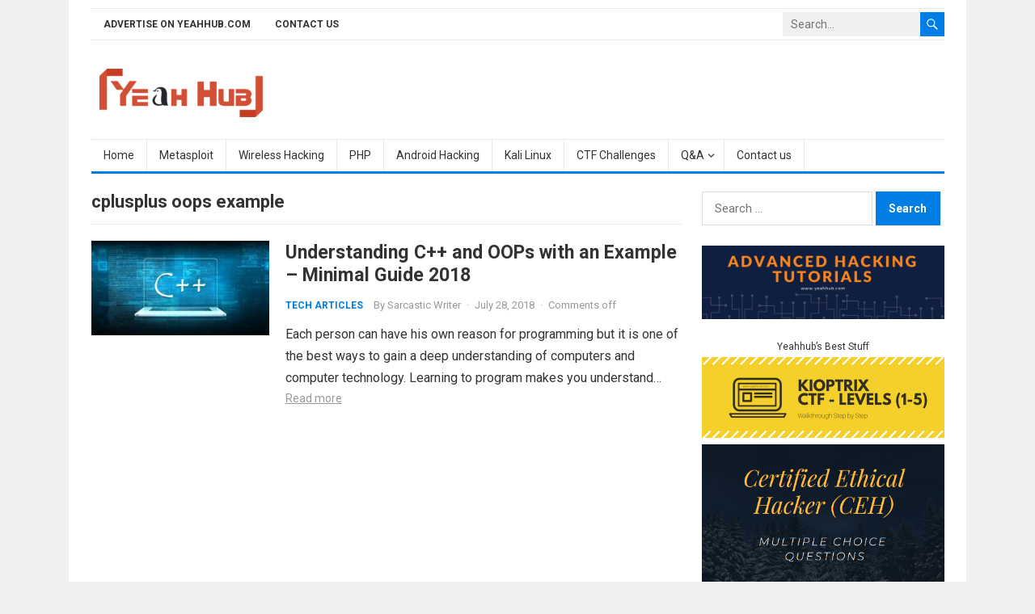

--- FILE ---
content_type: text/html; charset=UTF-8
request_url: https://www.yeahhub.com/tag/cplusplus-oops-example/
body_size: 21993
content:
<!DOCTYPE html>
<html lang="en-US">
<head>
<meta charset="UTF-8">
<meta name="viewport" content="width=device-width, initial-scale=1">
<meta http-equiv="X-UA-Compatible" content="IE=edge">
<meta name="HandheldFriendly" content="true">
<link rel="profile" href="https://gmpg.org/xfn/11">
<meta name='robots' content='index, follow, max-image-preview:large, max-snippet:-1, max-video-preview:-1' />

	<!-- This site is optimized with the Yoast SEO plugin v26.7 - https://yoast.com/wordpress/plugins/seo/ -->
	<title>cplusplus oops example Archives - Yeah Hub</title>
	<link rel="canonical" href="https://www.yeahhub.com/tag/cplusplus-oops-example/" />
	<meta property="og:locale" content="en_US" />
	<meta property="og:type" content="article" />
	<meta property="og:title" content="cplusplus oops example Archives - Yeah Hub" />
	<meta property="og:url" content="https://www.yeahhub.com/tag/cplusplus-oops-example/" />
	<meta property="og:site_name" content="Yeah Hub" />
	<meta property="og:image" content="https://www.yeahhub.com/wp-content/uploads/2016/01/logo.png" />
	<meta property="og:image:width" content="846" />
	<meta property="og:image:height" content="250" />
	<meta property="og:image:type" content="image/png" />
	<meta name="twitter:card" content="summary_large_image" />
	<meta name="twitter:site" content="@yeahhub" />
	<script type="application/ld+json" class="yoast-schema-graph">{"@context":"https://schema.org","@graph":[{"@type":"CollectionPage","@id":"https://www.yeahhub.com/tag/cplusplus-oops-example/","url":"https://www.yeahhub.com/tag/cplusplus-oops-example/","name":"cplusplus oops example Archives - Yeah Hub","isPartOf":{"@id":"https://www.yeahhub.com/#website"},"primaryImageOfPage":{"@id":"https://www.yeahhub.com/tag/cplusplus-oops-example/#primaryimage"},"image":{"@id":"https://www.yeahhub.com/tag/cplusplus-oops-example/#primaryimage"},"thumbnailUrl":"https://www.yeahhub.com/wp-content/uploads/2018/07/c-and-oops.jpg","breadcrumb":{"@id":"https://www.yeahhub.com/tag/cplusplus-oops-example/#breadcrumb"},"inLanguage":"en-US"},{"@type":"ImageObject","inLanguage":"en-US","@id":"https://www.yeahhub.com/tag/cplusplus-oops-example/#primaryimage","url":"https://www.yeahhub.com/wp-content/uploads/2018/07/c-and-oops.jpg","contentUrl":"https://www.yeahhub.com/wp-content/uploads/2018/07/c-and-oops.jpg","width":740,"height":391},{"@type":"BreadcrumbList","@id":"https://www.yeahhub.com/tag/cplusplus-oops-example/#breadcrumb","itemListElement":[{"@type":"ListItem","position":1,"name":"Home","item":"https://www.yeahhub.com/"},{"@type":"ListItem","position":2,"name":"cplusplus oops example"}]},{"@type":"WebSite","@id":"https://www.yeahhub.com/#website","url":"https://www.yeahhub.com/","name":"Yeah Hub","description":"Kali Linux Tutorials | Tech News | SEO Tips and Tricks","publisher":{"@id":"https://www.yeahhub.com/#organization"},"potentialAction":[{"@type":"SearchAction","target":{"@type":"EntryPoint","urlTemplate":"https://www.yeahhub.com/?s={search_term_string}"},"query-input":{"@type":"PropertyValueSpecification","valueRequired":true,"valueName":"search_term_string"}}],"inLanguage":"en-US"},{"@type":"Organization","@id":"https://www.yeahhub.com/#organization","name":"Yeah Hub","url":"https://www.yeahhub.com/","logo":{"@type":"ImageObject","inLanguage":"en-US","@id":"https://www.yeahhub.com/#/schema/logo/image/","url":"https://www.yeahhub.com/wp-content/uploads/2016/01/cropped-logo-1.png","contentUrl":"https://www.yeahhub.com/wp-content/uploads/2016/01/cropped-logo-1.png","width":304,"height":90,"caption":"Yeah Hub"},"image":{"@id":"https://www.yeahhub.com/#/schema/logo/image/"},"sameAs":["https://www.facebook.com/yeahhub","https://x.com/yeahhub"]}]}</script>
	<!-- / Yoast SEO plugin. -->


<link rel='dns-prefetch' href='//static.addtoany.com' />
<link rel='dns-prefetch' href='//www.googletagmanager.com' />
<link rel='dns-prefetch' href='//fonts.googleapis.com' />
<link rel="alternate" type="application/rss+xml" title="Yeah Hub &raquo; Feed" href="https://www.yeahhub.com/feed/" />
<link rel="alternate" type="application/rss+xml" title="Yeah Hub &raquo; Comments Feed" href="https://www.yeahhub.com/comments/feed/" />
<link rel="alternate" type="application/rss+xml" title="Yeah Hub &raquo; cplusplus oops example Tag Feed" href="https://www.yeahhub.com/tag/cplusplus-oops-example/feed/" />
<style id='wp-img-auto-sizes-contain-inline-css' type='text/css'>
img:is([sizes=auto i],[sizes^="auto," i]){contain-intrinsic-size:3000px 1500px}
/*# sourceURL=wp-img-auto-sizes-contain-inline-css */
</style>
<link rel='stylesheet' id='pt-cv-public-style-css' href='https://www.yeahhub.com/wp-content/plugins/content-views-query-and-display-post-page/public/assets/css/cv.css?ver=4.2.1' type='text/css' media='all' />
<style id='wp-emoji-styles-inline-css' type='text/css'>

	img.wp-smiley, img.emoji {
		display: inline !important;
		border: none !important;
		box-shadow: none !important;
		height: 1em !important;
		width: 1em !important;
		margin: 0 0.07em !important;
		vertical-align: -0.1em !important;
		background: none !important;
		padding: 0 !important;
	}
/*# sourceURL=wp-emoji-styles-inline-css */
</style>
<style id='wp-block-library-inline-css' type='text/css'>
:root{--wp-block-synced-color:#7a00df;--wp-block-synced-color--rgb:122,0,223;--wp-bound-block-color:var(--wp-block-synced-color);--wp-editor-canvas-background:#ddd;--wp-admin-theme-color:#007cba;--wp-admin-theme-color--rgb:0,124,186;--wp-admin-theme-color-darker-10:#006ba1;--wp-admin-theme-color-darker-10--rgb:0,107,160.5;--wp-admin-theme-color-darker-20:#005a87;--wp-admin-theme-color-darker-20--rgb:0,90,135;--wp-admin-border-width-focus:2px}@media (min-resolution:192dpi){:root{--wp-admin-border-width-focus:1.5px}}.wp-element-button{cursor:pointer}:root .has-very-light-gray-background-color{background-color:#eee}:root .has-very-dark-gray-background-color{background-color:#313131}:root .has-very-light-gray-color{color:#eee}:root .has-very-dark-gray-color{color:#313131}:root .has-vivid-green-cyan-to-vivid-cyan-blue-gradient-background{background:linear-gradient(135deg,#00d084,#0693e3)}:root .has-purple-crush-gradient-background{background:linear-gradient(135deg,#34e2e4,#4721fb 50%,#ab1dfe)}:root .has-hazy-dawn-gradient-background{background:linear-gradient(135deg,#faaca8,#dad0ec)}:root .has-subdued-olive-gradient-background{background:linear-gradient(135deg,#fafae1,#67a671)}:root .has-atomic-cream-gradient-background{background:linear-gradient(135deg,#fdd79a,#004a59)}:root .has-nightshade-gradient-background{background:linear-gradient(135deg,#330968,#31cdcf)}:root .has-midnight-gradient-background{background:linear-gradient(135deg,#020381,#2874fc)}:root{--wp--preset--font-size--normal:16px;--wp--preset--font-size--huge:42px}.has-regular-font-size{font-size:1em}.has-larger-font-size{font-size:2.625em}.has-normal-font-size{font-size:var(--wp--preset--font-size--normal)}.has-huge-font-size{font-size:var(--wp--preset--font-size--huge)}.has-text-align-center{text-align:center}.has-text-align-left{text-align:left}.has-text-align-right{text-align:right}.has-fit-text{white-space:nowrap!important}#end-resizable-editor-section{display:none}.aligncenter{clear:both}.items-justified-left{justify-content:flex-start}.items-justified-center{justify-content:center}.items-justified-right{justify-content:flex-end}.items-justified-space-between{justify-content:space-between}.screen-reader-text{border:0;clip-path:inset(50%);height:1px;margin:-1px;overflow:hidden;padding:0;position:absolute;width:1px;word-wrap:normal!important}.screen-reader-text:focus{background-color:#ddd;clip-path:none;color:#444;display:block;font-size:1em;height:auto;left:5px;line-height:normal;padding:15px 23px 14px;text-decoration:none;top:5px;width:auto;z-index:100000}html :where(.has-border-color){border-style:solid}html :where([style*=border-top-color]){border-top-style:solid}html :where([style*=border-right-color]){border-right-style:solid}html :where([style*=border-bottom-color]){border-bottom-style:solid}html :where([style*=border-left-color]){border-left-style:solid}html :where([style*=border-width]){border-style:solid}html :where([style*=border-top-width]){border-top-style:solid}html :where([style*=border-right-width]){border-right-style:solid}html :where([style*=border-bottom-width]){border-bottom-style:solid}html :where([style*=border-left-width]){border-left-style:solid}html :where(img[class*=wp-image-]){height:auto;max-width:100%}:where(figure){margin:0 0 1em}html :where(.is-position-sticky){--wp-admin--admin-bar--position-offset:var(--wp-admin--admin-bar--height,0px)}@media screen and (max-width:600px){html :where(.is-position-sticky){--wp-admin--admin-bar--position-offset:0px}}

/*# sourceURL=wp-block-library-inline-css */
</style><style id='global-styles-inline-css' type='text/css'>
:root{--wp--preset--aspect-ratio--square: 1;--wp--preset--aspect-ratio--4-3: 4/3;--wp--preset--aspect-ratio--3-4: 3/4;--wp--preset--aspect-ratio--3-2: 3/2;--wp--preset--aspect-ratio--2-3: 2/3;--wp--preset--aspect-ratio--16-9: 16/9;--wp--preset--aspect-ratio--9-16: 9/16;--wp--preset--color--black: #000000;--wp--preset--color--cyan-bluish-gray: #abb8c3;--wp--preset--color--white: #ffffff;--wp--preset--color--pale-pink: #f78da7;--wp--preset--color--vivid-red: #cf2e2e;--wp--preset--color--luminous-vivid-orange: #ff6900;--wp--preset--color--luminous-vivid-amber: #fcb900;--wp--preset--color--light-green-cyan: #7bdcb5;--wp--preset--color--vivid-green-cyan: #00d084;--wp--preset--color--pale-cyan-blue: #8ed1fc;--wp--preset--color--vivid-cyan-blue: #0693e3;--wp--preset--color--vivid-purple: #9b51e0;--wp--preset--gradient--vivid-cyan-blue-to-vivid-purple: linear-gradient(135deg,rgb(6,147,227) 0%,rgb(155,81,224) 100%);--wp--preset--gradient--light-green-cyan-to-vivid-green-cyan: linear-gradient(135deg,rgb(122,220,180) 0%,rgb(0,208,130) 100%);--wp--preset--gradient--luminous-vivid-amber-to-luminous-vivid-orange: linear-gradient(135deg,rgb(252,185,0) 0%,rgb(255,105,0) 100%);--wp--preset--gradient--luminous-vivid-orange-to-vivid-red: linear-gradient(135deg,rgb(255,105,0) 0%,rgb(207,46,46) 100%);--wp--preset--gradient--very-light-gray-to-cyan-bluish-gray: linear-gradient(135deg,rgb(238,238,238) 0%,rgb(169,184,195) 100%);--wp--preset--gradient--cool-to-warm-spectrum: linear-gradient(135deg,rgb(74,234,220) 0%,rgb(151,120,209) 20%,rgb(207,42,186) 40%,rgb(238,44,130) 60%,rgb(251,105,98) 80%,rgb(254,248,76) 100%);--wp--preset--gradient--blush-light-purple: linear-gradient(135deg,rgb(255,206,236) 0%,rgb(152,150,240) 100%);--wp--preset--gradient--blush-bordeaux: linear-gradient(135deg,rgb(254,205,165) 0%,rgb(254,45,45) 50%,rgb(107,0,62) 100%);--wp--preset--gradient--luminous-dusk: linear-gradient(135deg,rgb(255,203,112) 0%,rgb(199,81,192) 50%,rgb(65,88,208) 100%);--wp--preset--gradient--pale-ocean: linear-gradient(135deg,rgb(255,245,203) 0%,rgb(182,227,212) 50%,rgb(51,167,181) 100%);--wp--preset--gradient--electric-grass: linear-gradient(135deg,rgb(202,248,128) 0%,rgb(113,206,126) 100%);--wp--preset--gradient--midnight: linear-gradient(135deg,rgb(2,3,129) 0%,rgb(40,116,252) 100%);--wp--preset--font-size--small: 13px;--wp--preset--font-size--medium: 20px;--wp--preset--font-size--large: 36px;--wp--preset--font-size--x-large: 42px;--wp--preset--spacing--20: 0.44rem;--wp--preset--spacing--30: 0.67rem;--wp--preset--spacing--40: 1rem;--wp--preset--spacing--50: 1.5rem;--wp--preset--spacing--60: 2.25rem;--wp--preset--spacing--70: 3.38rem;--wp--preset--spacing--80: 5.06rem;--wp--preset--shadow--natural: 6px 6px 9px rgba(0, 0, 0, 0.2);--wp--preset--shadow--deep: 12px 12px 50px rgba(0, 0, 0, 0.4);--wp--preset--shadow--sharp: 6px 6px 0px rgba(0, 0, 0, 0.2);--wp--preset--shadow--outlined: 6px 6px 0px -3px rgb(255, 255, 255), 6px 6px rgb(0, 0, 0);--wp--preset--shadow--crisp: 6px 6px 0px rgb(0, 0, 0);}:where(.is-layout-flex){gap: 0.5em;}:where(.is-layout-grid){gap: 0.5em;}body .is-layout-flex{display: flex;}.is-layout-flex{flex-wrap: wrap;align-items: center;}.is-layout-flex > :is(*, div){margin: 0;}body .is-layout-grid{display: grid;}.is-layout-grid > :is(*, div){margin: 0;}:where(.wp-block-columns.is-layout-flex){gap: 2em;}:where(.wp-block-columns.is-layout-grid){gap: 2em;}:where(.wp-block-post-template.is-layout-flex){gap: 1.25em;}:where(.wp-block-post-template.is-layout-grid){gap: 1.25em;}.has-black-color{color: var(--wp--preset--color--black) !important;}.has-cyan-bluish-gray-color{color: var(--wp--preset--color--cyan-bluish-gray) !important;}.has-white-color{color: var(--wp--preset--color--white) !important;}.has-pale-pink-color{color: var(--wp--preset--color--pale-pink) !important;}.has-vivid-red-color{color: var(--wp--preset--color--vivid-red) !important;}.has-luminous-vivid-orange-color{color: var(--wp--preset--color--luminous-vivid-orange) !important;}.has-luminous-vivid-amber-color{color: var(--wp--preset--color--luminous-vivid-amber) !important;}.has-light-green-cyan-color{color: var(--wp--preset--color--light-green-cyan) !important;}.has-vivid-green-cyan-color{color: var(--wp--preset--color--vivid-green-cyan) !important;}.has-pale-cyan-blue-color{color: var(--wp--preset--color--pale-cyan-blue) !important;}.has-vivid-cyan-blue-color{color: var(--wp--preset--color--vivid-cyan-blue) !important;}.has-vivid-purple-color{color: var(--wp--preset--color--vivid-purple) !important;}.has-black-background-color{background-color: var(--wp--preset--color--black) !important;}.has-cyan-bluish-gray-background-color{background-color: var(--wp--preset--color--cyan-bluish-gray) !important;}.has-white-background-color{background-color: var(--wp--preset--color--white) !important;}.has-pale-pink-background-color{background-color: var(--wp--preset--color--pale-pink) !important;}.has-vivid-red-background-color{background-color: var(--wp--preset--color--vivid-red) !important;}.has-luminous-vivid-orange-background-color{background-color: var(--wp--preset--color--luminous-vivid-orange) !important;}.has-luminous-vivid-amber-background-color{background-color: var(--wp--preset--color--luminous-vivid-amber) !important;}.has-light-green-cyan-background-color{background-color: var(--wp--preset--color--light-green-cyan) !important;}.has-vivid-green-cyan-background-color{background-color: var(--wp--preset--color--vivid-green-cyan) !important;}.has-pale-cyan-blue-background-color{background-color: var(--wp--preset--color--pale-cyan-blue) !important;}.has-vivid-cyan-blue-background-color{background-color: var(--wp--preset--color--vivid-cyan-blue) !important;}.has-vivid-purple-background-color{background-color: var(--wp--preset--color--vivid-purple) !important;}.has-black-border-color{border-color: var(--wp--preset--color--black) !important;}.has-cyan-bluish-gray-border-color{border-color: var(--wp--preset--color--cyan-bluish-gray) !important;}.has-white-border-color{border-color: var(--wp--preset--color--white) !important;}.has-pale-pink-border-color{border-color: var(--wp--preset--color--pale-pink) !important;}.has-vivid-red-border-color{border-color: var(--wp--preset--color--vivid-red) !important;}.has-luminous-vivid-orange-border-color{border-color: var(--wp--preset--color--luminous-vivid-orange) !important;}.has-luminous-vivid-amber-border-color{border-color: var(--wp--preset--color--luminous-vivid-amber) !important;}.has-light-green-cyan-border-color{border-color: var(--wp--preset--color--light-green-cyan) !important;}.has-vivid-green-cyan-border-color{border-color: var(--wp--preset--color--vivid-green-cyan) !important;}.has-pale-cyan-blue-border-color{border-color: var(--wp--preset--color--pale-cyan-blue) !important;}.has-vivid-cyan-blue-border-color{border-color: var(--wp--preset--color--vivid-cyan-blue) !important;}.has-vivid-purple-border-color{border-color: var(--wp--preset--color--vivid-purple) !important;}.has-vivid-cyan-blue-to-vivid-purple-gradient-background{background: var(--wp--preset--gradient--vivid-cyan-blue-to-vivid-purple) !important;}.has-light-green-cyan-to-vivid-green-cyan-gradient-background{background: var(--wp--preset--gradient--light-green-cyan-to-vivid-green-cyan) !important;}.has-luminous-vivid-amber-to-luminous-vivid-orange-gradient-background{background: var(--wp--preset--gradient--luminous-vivid-amber-to-luminous-vivid-orange) !important;}.has-luminous-vivid-orange-to-vivid-red-gradient-background{background: var(--wp--preset--gradient--luminous-vivid-orange-to-vivid-red) !important;}.has-very-light-gray-to-cyan-bluish-gray-gradient-background{background: var(--wp--preset--gradient--very-light-gray-to-cyan-bluish-gray) !important;}.has-cool-to-warm-spectrum-gradient-background{background: var(--wp--preset--gradient--cool-to-warm-spectrum) !important;}.has-blush-light-purple-gradient-background{background: var(--wp--preset--gradient--blush-light-purple) !important;}.has-blush-bordeaux-gradient-background{background: var(--wp--preset--gradient--blush-bordeaux) !important;}.has-luminous-dusk-gradient-background{background: var(--wp--preset--gradient--luminous-dusk) !important;}.has-pale-ocean-gradient-background{background: var(--wp--preset--gradient--pale-ocean) !important;}.has-electric-grass-gradient-background{background: var(--wp--preset--gradient--electric-grass) !important;}.has-midnight-gradient-background{background: var(--wp--preset--gradient--midnight) !important;}.has-small-font-size{font-size: var(--wp--preset--font-size--small) !important;}.has-medium-font-size{font-size: var(--wp--preset--font-size--medium) !important;}.has-large-font-size{font-size: var(--wp--preset--font-size--large) !important;}.has-x-large-font-size{font-size: var(--wp--preset--font-size--x-large) !important;}
/*# sourceURL=global-styles-inline-css */
</style>

<style id='classic-theme-styles-inline-css' type='text/css'>
/*! This file is auto-generated */
.wp-block-button__link{color:#fff;background-color:#32373c;border-radius:9999px;box-shadow:none;text-decoration:none;padding:calc(.667em + 2px) calc(1.333em + 2px);font-size:1.125em}.wp-block-file__button{background:#32373c;color:#fff;text-decoration:none}
/*# sourceURL=/wp-includes/css/classic-themes.min.css */
</style>
<link rel='stylesheet' id='contact-form-7-css' href='https://www.yeahhub.com/wp-content/plugins/contact-form-7/includes/css/styles.css?ver=6.1.4' type='text/css' media='all' />
<link rel='stylesheet' id='firstsite-googlefonts-css' href='https://fonts.googleapis.com/css2?family=Roboto:wght@400;700&#038;display=swap' type='text/css' media='all' />
<link rel='stylesheet' id='firstsite-style-css' href='https://www.yeahhub.com/wp-content/themes/firstsite/style.css?ver=20220601' type='text/css' media='all' />
<link rel='stylesheet' id='genericons-style-css' href='https://www.yeahhub.com/wp-content/themes/firstsite/genericons/genericons.css?ver=0a9696514c0983ac37aadbabbd6616b2' type='text/css' media='all' />
<link rel='stylesheet' id='firstsite-responsive-style-css' href='https://www.yeahhub.com/wp-content/themes/firstsite/responsive.css?ver=20220601' type='text/css' media='all' />
<link rel='stylesheet' id='taxopress-frontend-css-css' href='https://www.yeahhub.com/wp-content/plugins/simple-tags/assets/frontend/css/frontend.css?ver=3.43.0' type='text/css' media='all' />
<link rel='stylesheet' id='fancybox-css' href='https://www.yeahhub.com/wp-content/plugins/easy-fancybox/fancybox/1.5.4/jquery.fancybox.min.css?ver=0a9696514c0983ac37aadbabbd6616b2' type='text/css' media='screen' />
<link rel='stylesheet' id='addtoany-css' href='https://www.yeahhub.com/wp-content/plugins/add-to-any/addtoany.min.css?ver=1.16' type='text/css' media='all' />
<link rel='stylesheet' id='hcb-style-css' href='https://www.yeahhub.com/wp-content/plugins/highlighting-code-block/build/css/hcb--light.css?ver=2.0.1' type='text/css' media='all' />
<style id='hcb-style-inline-css' type='text/css'>
:root{--hcb--fz--base: 14px}:root{--hcb--fz--mobile: 13px}:root{--hcb--ff:Menlo, Consolas, "Hiragino Kaku Gothic ProN", "Hiragino Sans", Meiryo, sans-serif;}
/*# sourceURL=hcb-style-inline-css */
</style>
<script type="text/javascript" id="addtoany-core-js-before">
/* <![CDATA[ */
window.a2a_config=window.a2a_config||{};a2a_config.callbacks=[];a2a_config.overlays=[];a2a_config.templates={};

//# sourceURL=addtoany-core-js-before
/* ]]> */
</script>
<script type="text/javascript" defer src="https://static.addtoany.com/menu/page.js" id="addtoany-core-js"></script>
<script type="text/javascript" src="https://www.yeahhub.com/wp-includes/js/jquery/jquery.min.js?ver=3.7.1" id="jquery-core-js"></script>
<script type="text/javascript" src="https://www.yeahhub.com/wp-includes/js/jquery/jquery-migrate.min.js?ver=3.4.1" id="jquery-migrate-js"></script>
<script type="text/javascript" defer src="https://www.yeahhub.com/wp-content/plugins/add-to-any/addtoany.min.js?ver=1.1" id="addtoany-jquery-js"></script>
<script type="text/javascript" src="https://www.yeahhub.com/wp-content/plugins/simple-tags/assets/frontend/js/frontend.js?ver=3.43.0" id="taxopress-frontend-js-js"></script>

<!-- Google tag (gtag.js) snippet added by Site Kit -->
<!-- Google Analytics snippet added by Site Kit -->
<script type="text/javascript" src="https://www.googletagmanager.com/gtag/js?id=GT-W6V28N2" id="google_gtagjs-js" async></script>
<script type="text/javascript" id="google_gtagjs-js-after">
/* <![CDATA[ */
window.dataLayer = window.dataLayer || [];function gtag(){dataLayer.push(arguments);}
gtag("set","linker",{"domains":["www.yeahhub.com"]});
gtag("js", new Date());
gtag("set", "developer_id.dZTNiMT", true);
gtag("config", "GT-W6V28N2");
//# sourceURL=google_gtagjs-js-after
/* ]]> */
</script>
<link rel="https://api.w.org/" href="https://www.yeahhub.com/wp-json/" /><link rel="alternate" title="JSON" type="application/json" href="https://www.yeahhub.com/wp-json/wp/v2/tags/13226" /><link rel="EditURI" type="application/rsd+xml" title="RSD" href="https://www.yeahhub.com/xmlrpc.php?rsd" />
<!-- start Simple Custom CSS and JS -->
<meta name="geo.region" content="IN" />
<meta name="geo.placename" content="India" />
<meta http-equiv="Content-Language" content="en-IN"><!-- end Simple Custom CSS and JS -->
<!-- start Simple Custom CSS and JS -->
<meta name="p:domain_verify" content="3b7d92959dc0d24b598c6ce06386dad9"/>
<meta name="bigposting-verify" content="1765641858551-vej10l" />
<!-- end Simple Custom CSS and JS -->
<!-- start Simple Custom CSS and JS -->
<meta name="publicationmedia-verification" content="2881b98b-f75b-42b8-948c-d338d2eb4748">
<meta name="google-site-verification" content="2UqXx3KpctpprhfzfGdZcKTB4NgUrota4Ce4mdYn2QM" />
<meta name="publicationmedia-verification" content="2624749c-4d44-4f4c-a2ad-c44b2cb5faeb">
<meta name="publication-media-verification"content="0dc9cc75e69242bbb92809af5eae42a9">
<meta name="publication-media-verification"content="ba7d5e32bb684bc99b86ab88f838006e">
<meta name="publication-media-verification"content="bd5105597c0845d49be734d409ee5131">
<script  defer  data-website-id="dfid_SS61vV1l5qnErBgSZ829w"  data-domain="yeahhub.com"  src="https://datafa.st/js/script.js"></script><!-- end Simple Custom CSS and JS -->

<link rel='stylesheet' id='4905-css' href='//www.yeahhub.com/wp-content/uploads/custom-css-js/4905.css?v=219' type="text/css" media='all' />
<meta name="generator" content="Site Kit by Google 1.170.0" />      <meta name="onesignal" content="wordpress-plugin"/>
            <script>

      window.OneSignalDeferred = window.OneSignalDeferred || [];

      OneSignalDeferred.push(function(OneSignal) {
        var oneSignal_options = {};
        window._oneSignalInitOptions = oneSignal_options;

        oneSignal_options['serviceWorkerParam'] = { scope: '/' };
oneSignal_options['serviceWorkerPath'] = 'OneSignalSDKWorker.js.php';

        OneSignal.Notifications.setDefaultUrl("https://www.yeahhub.com");

        oneSignal_options['wordpress'] = true;
oneSignal_options['appId'] = '0e7daf45-4c86-4d39-b5a1-52d4a867ab86';
oneSignal_options['allowLocalhostAsSecureOrigin'] = true;
oneSignal_options['welcomeNotification'] = { };
oneSignal_options['welcomeNotification']['title'] = "";
oneSignal_options['welcomeNotification']['message'] = "";
oneSignal_options['path'] = "https://www.yeahhub.com/wp-content/plugins/onesignal-free-web-push-notifications/sdk_files/";
oneSignal_options['promptOptions'] = { };
              OneSignal.init(window._oneSignalInitOptions);
              OneSignal.Slidedown.promptPush()      });

      function documentInitOneSignal() {
        var oneSignal_elements = document.getElementsByClassName("OneSignal-prompt");

        var oneSignalLinkClickHandler = function(event) { OneSignal.Notifications.requestPermission(); event.preventDefault(); };        for(var i = 0; i < oneSignal_elements.length; i++)
          oneSignal_elements[i].addEventListener('click', oneSignalLinkClickHandler, false);
      }

      if (document.readyState === 'complete') {
           documentInitOneSignal();
      }
      else {
           window.addEventListener("load", function(event){
               documentInitOneSignal();
          });
      }
    </script>
<link rel="icon" href="https://www.yeahhub.com/wp-content/uploads/2019/01/favicon-65x65.png" sizes="32x32" />
<link rel="icon" href="https://www.yeahhub.com/wp-content/uploads/2019/01/favicon.png" sizes="192x192" />
<link rel="apple-touch-icon" href="https://www.yeahhub.com/wp-content/uploads/2019/01/favicon.png" />
<meta name="msapplication-TileImage" content="https://www.yeahhub.com/wp-content/uploads/2019/01/favicon.png" />
</head>

<body data-rsssl=1 class="archive tag tag-cplusplus-oops-example tag-13226 wp-custom-logo wp-embed-responsive wp-theme-firstsite hfeed">


<div id="page" class="site">
		
	<a class="skip-link screen-reader-text" href="#content">Skip to content</a>

	<header id="masthead" class="site-header clear">

		<div id="primary-bar" class="container clear">

			<nav id="primary-nav" class="main-navigation">

				<div class="menu-top-container"><ul id="primary-menu" class="sf-menu"><li id="menu-item-15157" class="menu-item menu-item-type-post_type menu-item-object-page menu-item-15157"><a href="https://www.yeahhub.com/advertise-yeahhub-com/">Advertise on Yeahhub.com</a></li>
<li id="menu-item-15158" class="menu-item menu-item-type-post_type menu-item-object-page menu-item-15158"><a href="https://www.yeahhub.com/contact-us/">Contact us</a></li>
</ul></div>
			</nav><!-- #primary-nav -->	

			<div class="header-search">
				<form id="searchform" method="get" action="https://www.yeahhub.com/">
					<input type="search" name="s" class="search-input" placeholder="Search..." autocomplete="off">
					<button type="submit" class="search-submit"><span class="genericon genericon-search"></span></button>		
				</form>
			</div><!-- .header-search -->

		</div><!-- #primary-bar -->	

		<div class="site-start clear">

			<div class="container">

			<div class="site-branding">

				
					<div id="logo">
						<a href="https://www.yeahhub.com/" class="custom-logo-link" rel="home"><img width="304" height="90" src="https://www.yeahhub.com/wp-content/uploads/2016/01/cropped-logo-1.png" class="custom-logo" alt="Yeah Hub" decoding="async" srcset="https://www.yeahhub.com/wp-content/uploads/2016/01/cropped-logo-1.png 304w, https://www.yeahhub.com/wp-content/uploads/2016/01/cropped-logo-1-150x44.png 150w, https://www.yeahhub.com/wp-content/uploads/2016/01/cropped-logo-1-300x89.png 300w" sizes="(max-width: 304px) 100vw, 304px" /></a>					</div><!-- #logo -->

				
				
			</div><!-- .site-branding -->	

			<div class="header-toggles">
				<button class="toggle nav-toggle mobile-nav-toggle" data-toggle-target=".menu-modal"  data-toggle-body-class="showing-menu-modal" aria-expanded="false" data-set-focus=".close-nav-toggle">
					<span class="toggle-inner">
						<span class="toggle-icon">
							<svg class="svg-icon" aria-hidden="true" role="img" focusable="false" xmlns="http://www.w3.org/2000/svg" width="26" height="7" viewBox="0 0 26 7"><path fill-rule="evenodd" d="M332.5,45 C330.567003,45 329,43.4329966 329,41.5 C329,39.5670034 330.567003,38 332.5,38 C334.432997,38 336,39.5670034 336,41.5 C336,43.4329966 334.432997,45 332.5,45 Z M342,45 C340.067003,45 338.5,43.4329966 338.5,41.5 C338.5,39.5670034 340.067003,38 342,38 C343.932997,38 345.5,39.5670034 345.5,41.5 C345.5,43.4329966 343.932997,45 342,45 Z M351.5,45 C349.567003,45 348,43.4329966 348,41.5 C348,39.5670034 349.567003,38 351.5,38 C353.432997,38 355,39.5670034 355,41.5 C355,43.4329966 353.432997,45 351.5,45 Z" transform="translate(-329 -38)" /></svg>						</span>
						<span class="toggle-text">Menu</span>
					</span>
				</button><!-- .nav-toggle -->
			</div><!-- .header-toggles -->

						
			</div><!-- .container -->

		</div><!-- .site-start -->

		<div id="secondary-bar" class="container clear">

			<nav id="secondary-nav" class="secondary-navigation clear">

				<div class="menu-main-menu-container"><ul id="secondary-menu" class="sf-menu"><li id="menu-item-281" class="menu-item menu-item-type-custom menu-item-object-custom menu-item-home menu-item-281"><a href="https://www.yeahhub.com/">Home</a></li>
<li id="menu-item-3163" class="menu-item menu-item-type-post_type menu-item-object-page menu-item-3163"><a href="https://www.yeahhub.com/metasploit-framework/">Metasploit</a></li>
<li id="menu-item-3166" class="menu-item menu-item-type-post_type menu-item-object-page menu-item-3166"><a href="https://www.yeahhub.com/wireless-hacking/">Wireless Hacking</a></li>
<li id="menu-item-3167" class="menu-item menu-item-type-post_type menu-item-object-page menu-item-3167"><a href="https://www.yeahhub.com/complete-php-tutorial-series-chapter-1-chapter-8/">PHP</a></li>
<li id="menu-item-3172" class="menu-item menu-item-type-post_type menu-item-object-page menu-item-3172"><a href="https://www.yeahhub.com/android-hacking/">Android Hacking</a></li>
<li id="menu-item-2977" class="menu-item menu-item-type-post_type menu-item-object-page menu-item-2977"><a href="https://www.yeahhub.com/kali-linux-tutorials/">Kali Linux</a></li>
<li id="menu-item-5556" class="menu-item menu-item-type-post_type menu-item-object-page menu-item-5556"><a href="https://www.yeahhub.com/ctf-challenges-writeups/">CTF Challenges</a></li>
<li id="menu-item-5557" class="menu-item menu-item-type-custom menu-item-object-custom menu-item-has-children menu-item-5557"><a href="#">Q&#038;A</a>
<ul class="sub-menu">
	<li id="menu-item-10338" class="menu-item menu-item-type-custom menu-item-object-custom menu-item-10338"><a href="https://www.yeahhub.com/cehv11-mcq/">CEHv11 &#8211; MCQ</a></li>
	<li id="menu-item-10337" class="menu-item menu-item-type-post_type menu-item-object-page menu-item-10337"><a href="https://www.yeahhub.com/certified-ethical-hacker-multiple-choice-questions-part-1-14/">CEHv10 &#8211; MCQ</a></li>
	<li id="menu-item-10342" class="menu-item menu-item-type-custom menu-item-object-custom menu-item-10342"><a href="https://www.yeahhub.com/cehv9-practice-exam-questions/">CEHv9 &#8211; MCQ</a></li>
	<li id="menu-item-3890" class="menu-item menu-item-type-post_type menu-item-object-page menu-item-3890"><a href="https://www.yeahhub.com/linux-multiple-choice-questions-mcq-420-questions-14-sets/">Linux MCQ</a></li>
	<li id="menu-item-2939" class="menu-item menu-item-type-custom menu-item-object-custom menu-item-2939"><a href="https://www.yeahhub.com/question-answers/">Infosec Q&#038;A</a></li>
	<li id="menu-item-3943" class="menu-item menu-item-type-post_type menu-item-object-page menu-item-3943"><a href="https://www.yeahhub.com/html-qa/">HTML Q&#038;A</a></li>
	<li id="menu-item-6182" class="menu-item menu-item-type-custom menu-item-object-custom menu-item-6182"><a href="https://www.yeahhub.com/wireless-networking-questions/">Wireless Q&#038;A</a></li>
	<li id="menu-item-2940" class="menu-item menu-item-type-custom menu-item-object-custom menu-item-2940"><a href="https://www.yeahhub.com/information-security-abbrevations">Abbrevations</a></li>
</ul>
</li>
<li id="menu-item-7995" class="menu-item menu-item-type-post_type menu-item-object-page menu-item-7995"><a href="https://www.yeahhub.com/contact-us/">Contact us</a></li>
</ul></div>				

			</nav><!-- #secondary-nav -->

		</div><!-- .secondary-bar -->				

	</header><!-- #masthead -->

	<div class="menu-modal cover-modal header-footer-group" data-modal-target-string=".menu-modal">

		<div class="menu-modal-inner modal-inner">

			<div class="menu-wrapper section-inner">

				<div class="menu-top">

					<button class="toggle close-nav-toggle fill-children-current-color" data-toggle-target=".menu-modal" data-toggle-body-class="showing-menu-modal" aria-expanded="false" data-set-focus=".menu-modal">
						<span class="toggle-text">Close Menu</span>
						<svg class="svg-icon" aria-hidden="true" role="img" focusable="false" xmlns="http://www.w3.org/2000/svg" width="16" height="16" viewBox="0 0 16 16"><polygon fill="" fill-rule="evenodd" points="6.852 7.649 .399 1.195 1.445 .149 7.899 6.602 14.352 .149 15.399 1.195 8.945 7.649 15.399 14.102 14.352 15.149 7.899 8.695 1.445 15.149 .399 14.102" /></svg>					</button><!-- .nav-toggle -->

					
					<nav class="mobile-menu" aria-label="Mobile" role="navigation">

						<ul class="modal-menu reset-list-style">

						<li class="menu-item menu-item-type-custom menu-item-object-custom menu-item-home menu-item-281"><div class="ancestor-wrapper"><a href="https://www.yeahhub.com/">Home</a></div><!-- .ancestor-wrapper --></li>
<li class="menu-item menu-item-type-post_type menu-item-object-page menu-item-3163"><div class="ancestor-wrapper"><a href="https://www.yeahhub.com/metasploit-framework/">Metasploit</a></div><!-- .ancestor-wrapper --></li>
<li class="menu-item menu-item-type-post_type menu-item-object-page menu-item-3166"><div class="ancestor-wrapper"><a href="https://www.yeahhub.com/wireless-hacking/">Wireless Hacking</a></div><!-- .ancestor-wrapper --></li>
<li class="menu-item menu-item-type-post_type menu-item-object-page menu-item-3167"><div class="ancestor-wrapper"><a href="https://www.yeahhub.com/complete-php-tutorial-series-chapter-1-chapter-8/">PHP</a></div><!-- .ancestor-wrapper --></li>
<li class="menu-item menu-item-type-post_type menu-item-object-page menu-item-3172"><div class="ancestor-wrapper"><a href="https://www.yeahhub.com/android-hacking/">Android Hacking</a></div><!-- .ancestor-wrapper --></li>
<li class="menu-item menu-item-type-post_type menu-item-object-page menu-item-2977"><div class="ancestor-wrapper"><a href="https://www.yeahhub.com/kali-linux-tutorials/">Kali Linux</a></div><!-- .ancestor-wrapper --></li>
<li class="menu-item menu-item-type-post_type menu-item-object-page menu-item-5556"><div class="ancestor-wrapper"><a href="https://www.yeahhub.com/ctf-challenges-writeups/">CTF Challenges</a></div><!-- .ancestor-wrapper --></li>
<li class="menu-item menu-item-type-custom menu-item-object-custom menu-item-has-children menu-item-5557"><div class="ancestor-wrapper"><a href="#">Q&#038;A</a><button class="toggle sub-menu-toggle fill-children-current-color" data-toggle-target=".menu-modal .menu-item-5557 > .sub-menu" data-toggle-type="slidetoggle" data-toggle-duration="250" aria-expanded="false"><span class="screen-reader-text">Show sub menu</span><svg class="svg-icon" aria-hidden="true" role="img" focusable="false" xmlns="http://www.w3.org/2000/svg" width="20" height="12" viewBox="0 0 20 12"><polygon fill="" fill-rule="evenodd" points="1319.899 365.778 1327.678 358 1329.799 360.121 1319.899 370.021 1310 360.121 1312.121 358" transform="translate(-1310 -358)" /></svg></button></div><!-- .ancestor-wrapper -->
<ul class="sub-menu">
	<li class="menu-item menu-item-type-custom menu-item-object-custom menu-item-10338"><div class="ancestor-wrapper"><a href="https://www.yeahhub.com/cehv11-mcq/">CEHv11 &#8211; MCQ</a></div><!-- .ancestor-wrapper --></li>
	<li class="menu-item menu-item-type-post_type menu-item-object-page menu-item-10337"><div class="ancestor-wrapper"><a href="https://www.yeahhub.com/certified-ethical-hacker-multiple-choice-questions-part-1-14/">CEHv10 &#8211; MCQ</a></div><!-- .ancestor-wrapper --></li>
	<li class="menu-item menu-item-type-custom menu-item-object-custom menu-item-10342"><div class="ancestor-wrapper"><a href="https://www.yeahhub.com/cehv9-practice-exam-questions/">CEHv9 &#8211; MCQ</a></div><!-- .ancestor-wrapper --></li>
	<li class="menu-item menu-item-type-post_type menu-item-object-page menu-item-3890"><div class="ancestor-wrapper"><a href="https://www.yeahhub.com/linux-multiple-choice-questions-mcq-420-questions-14-sets/">Linux MCQ</a></div><!-- .ancestor-wrapper --></li>
	<li class="menu-item menu-item-type-custom menu-item-object-custom menu-item-2939"><div class="ancestor-wrapper"><a href="https://www.yeahhub.com/question-answers/">Infosec Q&#038;A</a></div><!-- .ancestor-wrapper --></li>
	<li class="menu-item menu-item-type-post_type menu-item-object-page menu-item-3943"><div class="ancestor-wrapper"><a href="https://www.yeahhub.com/html-qa/">HTML Q&#038;A</a></div><!-- .ancestor-wrapper --></li>
	<li class="menu-item menu-item-type-custom menu-item-object-custom menu-item-6182"><div class="ancestor-wrapper"><a href="https://www.yeahhub.com/wireless-networking-questions/">Wireless Q&#038;A</a></div><!-- .ancestor-wrapper --></li>
	<li class="menu-item menu-item-type-custom menu-item-object-custom menu-item-2940"><div class="ancestor-wrapper"><a href="https://www.yeahhub.com/information-security-abbrevations">Abbrevations</a></div><!-- .ancestor-wrapper --></li>
</ul>
</li>
<li class="menu-item menu-item-type-post_type menu-item-object-page menu-item-7995"><div class="ancestor-wrapper"><a href="https://www.yeahhub.com/contact-us/">Contact us</a></div><!-- .ancestor-wrapper --></li>

						</ul>

					</nav>

				</div><!-- .menu-top -->

			</div><!-- .menu-wrapper -->

		</div><!-- .menu-modal-inner -->

	</div><!-- .menu-modal -->		

	<div id="content" class="site-content container clear">

	<div id="primary" class="content-area clear">

		<div class="breadcrumbs clear">			
			<h1>
				cplusplus oops example					
			</h1>	
		</div><!-- .breadcrumbs -->
				
		<main id="main" class="site-main clear">

			<div id="recent-content" class="content-loop">

				
<div id="post-6146" class="clear last post-6146 post type-post status-publish format-standard has-post-thumbnail hentry category-tech-articles tag-c-and-oops tag-c-books tag-c-data-library tag-c-program tag-c-statements tag-c-tutorial tag-c-tutorial-example tag-c-tutorial-oops tag-c-tutorial-understanding tag-c-tutorial-yeahhub tag-cplusplus-oops-example tag-difference-between-c-and-oops tag-learn-c tag-oop-concepts-in-java tag-oop-concepts-with-examples tag-oop-tutorial tag-oops-concepts-tutorialspoint">	

			<a class="thumbnail-link" href="https://www.yeahhub.com/understanding-cplusplus-oops-example/">
			<div class="thumbnail-wrap">
				<img width="300" height="159" src="https://www.yeahhub.com/wp-content/uploads/2018/07/c-and-oops.jpg" class="attachment-post-thumbnail size-post-thumbnail wp-post-image" alt="" decoding="async" srcset="https://www.yeahhub.com/wp-content/uploads/2018/07/c-and-oops.jpg 740w, https://www.yeahhub.com/wp-content/uploads/2018/07/c-and-oops-300x159.jpg 300w, https://www.yeahhub.com/wp-content/uploads/2018/07/c-and-oops-150x79.jpg 150w, https://www.yeahhub.com/wp-content/uploads/2018/07/c-and-oops-420x222.jpg 420w, https://www.yeahhub.com/wp-content/uploads/2018/07/c-and-oops-464x245.jpg 464w, https://www.yeahhub.com/wp-content/uploads/2018/07/c-and-oops-322x170.jpg 322w" sizes="(max-width: 300px) 100vw, 300px" />			</div><!-- .thumbnail-wrap -->
		</a>
		

	<div class="entry-header">

		<h1 class="entry-title"><a href="https://www.yeahhub.com/understanding-cplusplus-oops-example/">Understanding C++ and OOPs with an Example &#8211; Minimal Guide 2018</a></h1>

		<div class="entry-meta">

			<span class="entry-category"><a href="https://www.yeahhub.com/category/tech-articles/">Tech Articles</a> </span>
		<span class="entry-author">By <a href="https://www.yeahhub.com/author/admin/" title="Posts by Sarcastic Writer" rel="author">Sarcastic Writer</a></span>
	<span class="sep sep-1">&middot;</span>	
	<span class="entry-date">July 28, 2018</span>
	<span class="sep sep-2">&middot;</span>
	<span class='entry-comment'><span class="comments-link">Comments off</span></span>
	
</div><!-- .entry-meta -->		
	</div><!-- .entry-header -->
		
	<div class="entry-summary">
		<p>Each person can have his own reason for programming but it is one of the best ways to gain a deep understanding of computers and computer technology. Learning to program makes you understand&#8230; </p>
		<span class="read-more"><a href="https://www.yeahhub.com/understanding-cplusplus-oops-example/">Read more</a></span>
	</div><!-- .entry-summary -->

</div><!-- #post-6146 -->
			</div><!-- #recent-content -->

		</main><!-- .site-main -->

		
	</div><!-- #primary -->


<aside id="secondary" class="widget-area sidebar">

	
		<div id="search-7" class="widget widget_search"><form role="search" method="get" class="search-form" action="https://www.yeahhub.com/">
				<label>
					<span class="screen-reader-text">Search for:</span>
					<input type="search" class="search-field" placeholder="Search &hellip;" value="" name="s" />
				</label>
				<input type="submit" class="search-submit" value="Search" />
			</form></div><div id="custom_html-5" class="widget_text widget widget_custom_html"><div class="textwidget custom-html-widget"><a title="Advanced Hacking Tutorials By yeahhub" href="https://www.yeahhub.com/advanced-hacking-tutorials-collection/"><img src="https://www.yeahhub.com/wp-content/uploads/2018/11/Advanced-Hacking-Tutorials.png" alt="Advanced Hacking Tutorials Yeahhub"></a></div></div><div id="custom_html-10" class="widget_text widget widget_custom_html"><h2 class="widget-title">Yeahhub&#8217;s Best Stuff</h2><div class="textwidget custom-html-widget"><p>
	<a target="_blank" href="https://www.yeahhub.com/?s=kioptrix"><img src="https://www.yeahhub.com/wp-content/uploads/2018/04/KIOPTRIX.png" alt="Kioptrix All Levels CTF Challenges"></a>	
	
	<a target="_blank" href="https://www.yeahhub.com/cehv9-practice-exam-questions/"><img src="https://www.yeahhub.com/wp-content/uploads/2019/05/Certified-Ethical-Hacker-Questions.png" alt="Certified Ethical Hacker Questions CEHv9"></a>
</p>
<p>
<a target="_blank" href="https://www.yeahhub.com/online-quiz/"><img src="https://www.yeahhub.com/wp-content/uploads/2019/05/Online-Safety-Quiz-Yeahhub.png" alt="Online Safety Quiz Yeahhub" /></a>
</p>
<p>
	<a target="_blank" href="https://www.yeahhub.com/cissp/"><img src="https://www.yeahhub.com/wp-content/uploads/2021/01/CISSP.png" alt="CISSP Question Bank MCQ" /></a>
</p>
<p>
	<a target="_blank" href="https://www.yeahhub.com/dos-attack/"><img src="https://www.yeahhub.com/wp-content/uploads/2021/01/DOS.png" alt="DOS Attack Types" /></a>
</p>
<p>
	<a target="_blank" href="https://www.yeahhub.com/information-security-abbrevations/"><img src="https://www.yeahhub.com/wp-content/uploads/2021/01/information-security-abbrevations.png" alt="Information Security Abbreviations" /></a>
</p>
<p>
	<a target="_blank" href="https://www.yeahhub.com/python/"><img src="https://www.yeahhub.com/wp-content/uploads/2021/01/Python-Builtin-Functions.png" alt="Python Built-in Functions" /></a>
</p>
<p>
	<a target="_blank" href="https://www.yeahhub.com/question-answers/"><img src="https://www.yeahhub.com/wp-content/uploads/2021/01/questions-answers.png" alt="OVER 1000+ INFORMATION SECURITY Q&amp;A" /></a>
</p>
<p>
	<a target="_blank" href="https://www.yeahhub.com/useful-linux-commands/"><img src="https://www.yeahhub.com/wp-content/uploads/2021/01/Useful_Linux_Commands.png" alt="Useful Linux Commands" /></a>
</p>
<p>
	<a target="_blank" href="https://www.yeahhub.com/wireless-networking-questions/"><img src="https://www.yeahhub.com/wp-content/uploads/2021/01/Wireless_Networking_Questions.png" alt="Wireless Networking Questions" /></a>
</p>
</div></div><div id="firstsite-category-posts-6" class="widget widget-firstsite-category-posts widget-posts-thumbnail">
			<h3 class="widget-title"><span>Recent Posts</span></h3>
			<ul><li class="clear"><a href="https://www.yeahhub.com/why-1000-in-bitcoin-feels-scary-until-you-do-the-math/" rel="bookmark"><div class="thumbnail-wrap"><img width="300" height="150" src="https://www.yeahhub.com/wp-content/uploads/2026/01/image001-300x150.jpg" class="attachment-firstsite_widget_thumb size-firstsite_widget_thumb wp-post-image" alt="bitcoin" decoding="async" loading="lazy" /></div><div class="entry-wrap">Why $1,000 in Bitcoin Feels Scary — Until You Do the Math</div><div class="gradient"></div></a></li><li class="post-list post-list-1"><span>1</span><a href="https://www.yeahhub.com/the-top-mistakes-families-make-when-setting-up-home-care/" rel="bookmark">The Top Mistakes Families Make When Setting Up Home Care</a></li><li class="post-list post-list-2"><span>2</span><a href="https://www.yeahhub.com/small-driving-habits-start-to-matter-more-after-a-car-accident/" rel="bookmark">Small Driving Habits Start to Matter More After a Car Accident</a></li><li class="post-list post-list-3"><span>3</span><a href="https://www.yeahhub.com/6-benefits-of-using-avatar-makers-from-photo/" rel="bookmark">6 Benefits of Using Avatar Makers from Photo</a></li><li class="post-list post-list-4"><span>4</span><a href="https://www.yeahhub.com/a-comprehensive-gamezone-casino-guide-for-new-players/" rel="bookmark">A Comprehensive GameZone Casino Guide for New Players</a></li><li class="post-list post-list-5"><span>5</span><a href="https://www.yeahhub.com/safe-deposit-box-singapore-a-complete-guide-to-protecting-your-valuables/" rel="bookmark">Safe Deposit Box Singapore: A Complete Guide to Protecting Your Valuables</a></li><li class="post-list post-list-6"><span>6</span><a href="https://www.yeahhub.com/advancing-cyber-defense-benefits-of-pursuing-an-online-phd-in-cybersecurity/" rel="bookmark">Advancing Cyber Defense: Benefits of Pursuing an Online PhD in Cybersecurity</a></li><li class="post-list post-list-7"><span>7</span><a href="https://www.yeahhub.com/optimizing-healthcare-outcomes-with-management-service-contracts/" rel="bookmark">Optimizing Healthcare Outcomes with Management Service Contracts</a></li><li class="post-list post-list-8"><span>8</span><a href="https://www.yeahhub.com/why-black-friday-is-the-best-time-to-switch-to-a-dedicated-server/" rel="bookmark">Why Black Friday Is the Best Time to Switch to a Dedicated Server</a></li><li class="post-list post-list-9"><span>9</span><a href="https://www.yeahhub.com/12-things-to-validate-on-the-server-side-for-a-secure-scalable-web-app/" rel="bookmark">12 Things to Validate on the Server Side for a Secure &#038; Scalable Web App</a></li><li class="post-list post-list-10"><span>10</span><a href="https://www.yeahhub.com/hidden-gems-in-the-tongits-go-apk/" rel="bookmark">Hidden Gems in the Tongits Go APK</a></li><li class="post-list post-list-11"><span>11</span><a href="https://www.yeahhub.com/the-growing-demand-for-cyber-security-and-web-development-professionals-in-2025-and-beyond/" rel="bookmark">The Growing Demand for Cyber Security and Web Development Professionals in 2025 and Beyond</a></li><li class="post-list post-list-12"><span>12</span><a href="https://www.yeahhub.com/why-print-to-pdf-isnt-as-secure-as-you-think-on-any-device/" rel="bookmark">Why Print-to-PDF Isn’t as Secure as You Think on Any Device</a></li><li class="post-list post-list-13"><span>13</span><a href="https://www.yeahhub.com/cybersecurity-careers-abroad-skills-certifications-and-visa-pathways/" rel="bookmark">Cybersecurity Careers Abroad: Skills, Certifications, and Visa Pathways</a></li><li class="post-list post-list-14"><span>14</span><a href="https://www.yeahhub.com/soft2bets-no-drama-approach-to-building-big-things/" rel="bookmark">Soft2Bet’s No-Drama Approach to Building Big Things</a></li></ul>
			</div><div id="text-4" class="widget widget_text">			<div class="textwidget">
</div>
		</div>
	
</aside><!-- #secondary -->

	</div><!-- #content .site-content -->
	
	<footer id="colophon" class="site-footer">

		<div class="container">

		
			<div class="footer-columns clear">

				<div id="firstsite-category-posts-3" class="widget footer-column ht_grid_1_4 ht_grid_mo_1_1 widget-firstsite-category-posts widget-posts-thumbnail">
			<h3 class="widget-title"><a href="https://www.yeahhub.com/category/tutorials/">Tutorials</a></h3>
			<ul><li class="clear"><a href="https://www.yeahhub.com/top-6-advanced-techniques-in-penetration-testing/" rel="bookmark"><div class="thumbnail-wrap"><img width="300" height="150" src="https://www.yeahhub.com/wp-content/uploads/2025/02/Penetration-Testing-Advanced-Techniques-300x150.jpg" class="attachment-firstsite_widget_thumb size-firstsite_widget_thumb wp-post-image" alt="Penetration Testing Advanced Techniques" decoding="async" loading="lazy" /></div><div class="entry-wrap">Top 6 Advanced Techniques in Penetration Testing</div><div class="gradient"></div></a></li><li class="post-list post-list-1"><span>1</span><a href="https://www.yeahhub.com/top-4-advanced-metasploit-techniques-for-penetration-testers/" rel="bookmark">Top 4 Advanced Metasploit Techniques for Penetration Testers</a></li><li class="post-list post-list-2"><span>2</span><a href="https://www.yeahhub.com/exploit-writing-for-beginners-a-step-by-step-guide/" rel="bookmark">Exploit Writing for Beginners &#8211; A Step-by-Step Guide</a></li><li class="post-list post-list-3"><span>3</span><a href="https://www.yeahhub.com/15-essential-windows-command-prompt-commands-for-everyday-use/" rel="bookmark">15 Essential Windows Command Prompt Commands for Everyday Use</a></li><li class="post-list post-list-4"><span>4</span><a href="https://www.yeahhub.com/most-common-dns-record-types-and-their-roles/" rel="bookmark">Most Common DNS Record Types and Their Roles</a></li><li class="post-list post-list-5"><span>5</span><a href="https://www.yeahhub.com/top-skills-needed-to-become-a-cybersecurity-analyst/" rel="bookmark">Top Skills Needed to Become a Cybersecurity Analyst</a></li></ul>
			</div><div id="firstsite-category-posts-4" class="widget footer-column ht_grid_1_4 ht_grid_mo_1_1 widget-firstsite-category-posts widget-posts-thumbnail">
			<h3 class="widget-title"><a href="https://www.yeahhub.com/category/seo/">SEO</a></h3>
			<ul><li class="clear"><a href="https://www.yeahhub.com/best-25-seo-tips-and-tricks-to-boost-your-website-ranking/" rel="bookmark"><div class="thumbnail-wrap"><img width="300" height="150" src="https://www.yeahhub.com/wp-content/uploads/2025/03/25-SEO-Tips-and-Tricks-300x150.jpg" class="attachment-firstsite_widget_thumb size-firstsite_widget_thumb wp-post-image" alt="25 SEO Tips and Tricks" decoding="async" loading="lazy" /></div><div class="entry-wrap">Best 25 SEO Tips and Tricks to Boost Your Website Ranking</div><div class="gradient"></div></a></li><li class="post-list post-list-1"><span>1</span><a href="https://www.yeahhub.com/reputation-management-and-on-page-seo/" rel="bookmark">Reputation Management and On-Page SEO</a></li><li class="post-list post-list-2"><span>2</span><a href="https://www.yeahhub.com/5-common-mistakes-with-backlink-building-and-how-to-avoid-them/" rel="bookmark">5 Common Mistakes with Backlink Building and How to Avoid Them</a></li><li class="post-list post-list-3"><span>3</span><a href="https://www.yeahhub.com/local-seo-must-know-content-strategy-for-every-business/" rel="bookmark">Local SEO: Must-Know Content Strategy for Every Business</a></li><li class="post-list post-list-4"><span>4</span><a href="https://www.yeahhub.com/13-tips-to-optimize-your-wordpress-site-to-rank-better-in-serp/" rel="bookmark">13 Tips To Optimize Your WordPress Site to Rank Better in SERP</a></li><li class="post-list post-list-5"><span>5</span><a href="https://www.yeahhub.com/benefits-of-seo-in-e-learning/" rel="bookmark">Benefits of SEO in e-learning</a></li></ul>
			</div><div id="firstsite-category-posts-5" class="widget footer-column ht_grid_1_4 ht_grid_mo_1_1 widget-firstsite-category-posts widget-posts-thumbnail">
			<h3 class="widget-title"><a href="https://www.yeahhub.com/category/tools/">Tools</a></h3>
			<ul><li class="clear"><a href="https://www.yeahhub.com/top-20-wireless-hacking-tools-in-2025/" rel="bookmark"><div class="thumbnail-wrap"><img width="300" height="150" src="https://www.yeahhub.com/wp-content/uploads/2025/01/Wireless-Hacking-Tools-300x150.jpg" class="attachment-firstsite_widget_thumb size-firstsite_widget_thumb wp-post-image" alt="Wireless Hacking Tools" decoding="async" loading="lazy" /></div><div class="entry-wrap">Top 20 Wireless Hacking Tools in 2025</div><div class="gradient"></div></a></li><li class="post-list post-list-1"><span>1</span><a href="https://www.yeahhub.com/top-50-most-popular-cybersecurity-tools/" rel="bookmark">Top 50 Most Popular Cybersecurity Tools</a></li><li class="post-list post-list-2"><span>2</span><a href="https://www.yeahhub.com/how-paraphrase-tool-helps-to-optimize-content/" rel="bookmark">How Paraphrase Tool Helps To Optimize Content</a></li><li class="post-list post-list-3"><span>3</span><a href="https://www.yeahhub.com/best-20-kali-linux-tools-hacking-penetration-testing/" rel="bookmark">Best 20 Kali Linux Tools for Hacking and Penetration Testing</a></li><li class="post-list post-list-4"><span>4</span><a href="https://www.yeahhub.com/top-25-open-source-intelligence-tools/" rel="bookmark">Top 25 Open Source Intelligence Tools</a></li><li class="post-list post-list-5"><span>5</span><a href="https://www.yeahhub.com/online-domain-authority-da-rank-checker-websites/" rel="bookmark">Online Domain Authority (DA) Rank Checker Websites</a></li></ul>
			</div><div id="firstsite-category-posts-7" class="widget footer-column ht_grid_1_4 ht_grid_mo_1_1 widget-firstsite-category-posts widget-posts-thumbnail">
			<h3 class="widget-title"><a href="https://www.yeahhub.com/category/tech-articles/">Tech Articles</a></h3>
			<ul><li class="clear"><a href="https://www.yeahhub.com/12-things-to-validate-on-the-server-side-for-a-secure-scalable-web-app/" rel="bookmark"><div class="thumbnail-wrap"><img width="300" height="150" src="https://www.yeahhub.com/wp-content/uploads/2025/11/Server-Side-Checklist-300x150.jpg" class="attachment-firstsite_widget_thumb size-firstsite_widget_thumb wp-post-image" alt="Server-Side Checklist" decoding="async" loading="lazy" /></div><div class="entry-wrap">12 Things to Validate on the Server Side for a Secure &#038; Scalable Web App</div><div class="gradient"></div></a></li><li class="post-list post-list-1"><span>1</span><a href="https://www.yeahhub.com/collecting-and-analyzing-threat-data-for-effective-threat-intelligence/" rel="bookmark">Collecting and Analyzing Threat Data for Effective Threat Intelligence</a></li><li class="post-list post-list-2"><span>2</span><a href="https://www.yeahhub.com/how-digital-forensics-helps-to-investigate-cryptocurrency-scams-and-hacks/" rel="bookmark">How Digital Forensics Helps To Investigate Cryptocurrency Scams and Hacks</a></li><li class="post-list post-list-3"><span>3</span><a href="https://www.yeahhub.com/7-key-best-practices-for-developing-secure-applications/" rel="bookmark">7 Key Best Practices for Developing Secure Applications</a></li><li class="post-list post-list-4"><span>4</span><a href="https://www.yeahhub.com/vulnerability-assessment-in-web-applications-steps-strategies-and-tools/" rel="bookmark">Vulnerability Assessment in Web Applications &#8211; Steps, Strategies, and Tools</a></li><li class="post-list post-list-5"><span>5</span><a href="https://www.yeahhub.com/top-advanced-techniques-for-malware-analysis-and-detection/" rel="bookmark">Top Advanced Techniques for Malware Analysis And Detection</a></li></ul>
			</div>										

			</div><!-- .footer-columns -->

		</div><!-- .container -->

		
		<div class="clear"></div>

		<div id="site-bottom" class="container clear">
				
			<div class="menu-copyright-menu-container"><ul id="footer-menu" class="footer-nav"><li id="menu-item-3696" class="menu-item menu-item-type-post_type menu-item-object-page menu-item-3696"><a href="https://www.yeahhub.com/advertise-yeahhub-com/">Advertise</a></li>
<li id="menu-item-304" class="menu-item menu-item-type-post_type menu-item-object-page menu-item-privacy-policy menu-item-304"><a rel="privacy-policy" href="https://www.yeahhub.com/privacy-policy/">Privacy Policy</a></li>
<li id="menu-item-303" class="menu-item menu-item-type-post_type menu-item-object-page menu-item-303"><a href="https://www.yeahhub.com/terms-of-use/">Terms of use</a></li>
<li id="menu-item-302" class="menu-item menu-item-type-post_type menu-item-object-page menu-item-302"><a href="https://www.yeahhub.com/cookie-policy/">Cookie Policy</a></li>
<li id="menu-item-300" class="menu-item menu-item-type-post_type menu-item-object-page menu-item-300"><a href="https://www.yeahhub.com/disclaimer/">Disclaimer</a></li>
<li id="menu-item-301" class="menu-item menu-item-type-post_type menu-item-object-page menu-item-301"><a href="https://www.yeahhub.com/report-a-bug/">Report a bug</a></li>
<li id="menu-item-14803" class="menu-item menu-item-type-post_type menu-item-object-page menu-item-14803"><a href="https://www.yeahhub.com/all-posts/">Sitemap</a></li>
<li id="menu-item-14804" class="menu-item menu-item-type-post_type menu-item-object-page menu-item-14804"><a href="https://www.yeahhub.com/contact-us/">Contact us</a></li>
</ul></div>	

			<div class="site-info">
				
				&copy; 2026 <a href="https://www.yeahhub.com">Yeah Hub</a> 

			</div><!-- .site-info -->
			
				
		</div><!-- #site-bottom -->
							
	</footer><!-- #colophon -->

	</div><!-- .container -->

</div><!-- #page -->

<div id="back-top">
	<a href="#top" title="Back to top"><span class="genericon genericon-collapse"></span></a>
</div>

<script type="speculationrules">
{"prefetch":[{"source":"document","where":{"and":[{"href_matches":"/*"},{"not":{"href_matches":["/wp-*.php","/wp-admin/*","/wp-content/uploads/*","/wp-content/*","/wp-content/plugins/*","/wp-content/themes/firstsite/*","/*\\?(.+)"]}},{"not":{"selector_matches":"a[rel~=\"nofollow\"]"}},{"not":{"selector_matches":".no-prefetch, .no-prefetch a"}}]},"eagerness":"conservative"}]}
</script>
    <script>
    /(trident|msie)/i.test(navigator.userAgent)&&document.getElementById&&window.addEventListener&&window.addEventListener("hashchange",function(){var t,e=location.hash.substring(1);/^[A-z0-9_-]+$/.test(e)&&(t=document.getElementById(e))&&(/^(?:a|select|input|button|textarea)$/i.test(t.tagName)||(t.tabIndex=-1),t.focus())},!1);
    </script>
    <script type="text/javascript" src="https://www.yeahhub.com/wp-includes/js/dist/hooks.min.js?ver=dd5603f07f9220ed27f1" id="wp-hooks-js"></script>
<script type="text/javascript" src="https://www.yeahhub.com/wp-includes/js/dist/i18n.min.js?ver=c26c3dc7bed366793375" id="wp-i18n-js"></script>
<script type="text/javascript" id="wp-i18n-js-after">
/* <![CDATA[ */
wp.i18n.setLocaleData( { 'text direction\u0004ltr': [ 'ltr' ] } );
//# sourceURL=wp-i18n-js-after
/* ]]> */
</script>
<script type="text/javascript" src="https://www.yeahhub.com/wp-content/plugins/contact-form-7/includes/swv/js/index.js?ver=6.1.4" id="swv-js"></script>
<script type="text/javascript" id="contact-form-7-js-before">
/* <![CDATA[ */
var wpcf7 = {
    "api": {
        "root": "https:\/\/www.yeahhub.com\/wp-json\/",
        "namespace": "contact-form-7\/v1"
    }
};
//# sourceURL=contact-form-7-js-before
/* ]]> */
</script>
<script type="text/javascript" src="https://www.yeahhub.com/wp-content/plugins/contact-form-7/includes/js/index.js?ver=6.1.4" id="contact-form-7-js"></script>
<script type="text/javascript" id="pt-cv-content-views-script-js-extra">
/* <![CDATA[ */
var PT_CV_PUBLIC = {"_prefix":"pt-cv-","page_to_show":"5","_nonce":"a499155b20","is_admin":"","is_mobile":"","ajaxurl":"https://www.yeahhub.com/wp-admin/admin-ajax.php","lang":"","loading_image_src":"[data-uri]"};
var PT_CV_PAGINATION = {"first":"\u00ab","prev":"\u2039","next":"\u203a","last":"\u00bb","goto_first":"Go to first page","goto_prev":"Go to previous page","goto_next":"Go to next page","goto_last":"Go to last page","current_page":"Current page is","goto_page":"Go to page"};
//# sourceURL=pt-cv-content-views-script-js-extra
/* ]]> */
</script>
<script type="text/javascript" src="https://www.yeahhub.com/wp-content/plugins/content-views-query-and-display-post-page/public/assets/js/cv.js?ver=4.2.1" id="pt-cv-content-views-script-js"></script>
<script type="text/javascript" src="https://www.yeahhub.com/wp-content/themes/firstsite/assets/js/superfish.js?ver=0a9696514c0983ac37aadbabbd6616b2" id="superfish-js"></script>
<script type="text/javascript" src="https://www.yeahhub.com/wp-content/themes/firstsite/assets/js/html5.js?ver=0a9696514c0983ac37aadbabbd6616b2" id="html5-js"></script>
<script type="text/javascript" src="https://www.yeahhub.com/wp-content/themes/firstsite/assets/js/owl.carousel.js?ver=0a9696514c0983ac37aadbabbd6616b2" id="owl-carousel-js"></script>
<script type="text/javascript" src="https://www.yeahhub.com/wp-content/themes/firstsite/assets/js/jquery.tabslet.js?ver=20230701" id="tabslet-js"></script>
<script type="text/javascript" src="https://www.yeahhub.com/wp-content/themes/firstsite/assets/js/index.js?ver=20220601" id="firstsite-index-js"></script>
<script type="text/javascript" src="https://www.yeahhub.com/wp-content/themes/firstsite/assets/js/jquery.custom.js?ver=20220601" id="firstsite-custom-js"></script>
<script type="text/javascript" src="https://www.yeahhub.com/wp-content/plugins/easy-fancybox/vendor/purify.min.js?ver=0a9696514c0983ac37aadbabbd6616b2" id="fancybox-purify-js"></script>
<script type="text/javascript" id="jquery-fancybox-js-extra">
/* <![CDATA[ */
var efb_i18n = {"close":"Close","next":"Next","prev":"Previous","startSlideshow":"Start slideshow","toggleSize":"Toggle size"};
//# sourceURL=jquery-fancybox-js-extra
/* ]]> */
</script>
<script type="text/javascript" src="https://www.yeahhub.com/wp-content/plugins/easy-fancybox/fancybox/1.5.4/jquery.fancybox.min.js?ver=0a9696514c0983ac37aadbabbd6616b2" id="jquery-fancybox-js"></script>
<script type="text/javascript" id="jquery-fancybox-js-after">
/* <![CDATA[ */
var fb_timeout, fb_opts={'autoScale':true,'showCloseButton':true,'margin':20,'pixelRatio':'false','centerOnScroll':false,'enableEscapeButton':true,'overlayShow':true,'hideOnOverlayClick':true,'minVpHeight':320,'disableCoreLightbox':'true','enableBlockControls':'true','fancybox_openBlockControls':'true' };
if(typeof easy_fancybox_handler==='undefined'){
var easy_fancybox_handler=function(){
jQuery([".nolightbox","a.wp-block-file__button","a.pin-it-button","a[href*='pinterest.com\/pin\/create']","a[href*='facebook.com\/share']","a[href*='twitter.com\/share']"].join(',')).addClass('nofancybox');
jQuery('a.fancybox-close').on('click',function(e){e.preventDefault();jQuery.fancybox.close()});
/* IMG */
						var unlinkedImageBlocks=jQuery(".wp-block-image > img:not(.nofancybox,figure.nofancybox>img)");
						unlinkedImageBlocks.wrap(function() {
							var href = jQuery( this ).attr( "src" );
							return "<a href='" + href + "'></a>";
						});
var fb_IMG_select=jQuery('a[href*=".jpg" i]:not(.nofancybox,li.nofancybox>a,figure.nofancybox>a),area[href*=".jpg" i]:not(.nofancybox),a[href*=".jpeg" i]:not(.nofancybox,li.nofancybox>a,figure.nofancybox>a),area[href*=".jpeg" i]:not(.nofancybox),a[href*=".png" i]:not(.nofancybox,li.nofancybox>a,figure.nofancybox>a),area[href*=".png" i]:not(.nofancybox),a[href*=".webp" i]:not(.nofancybox,li.nofancybox>a,figure.nofancybox>a),area[href*=".webp" i]:not(.nofancybox)');
fb_IMG_select.addClass('fancybox image');
var fb_IMG_sections=jQuery('.gallery,.wp-block-gallery,.tiled-gallery,.wp-block-jetpack-tiled-gallery,.ngg-galleryoverview,.ngg-imagebrowser,.nextgen_pro_blog_gallery,.nextgen_pro_film,.nextgen_pro_horizontal_filmstrip,.ngg-pro-masonry-wrapper,.ngg-pro-mosaic-container,.nextgen_pro_sidescroll,.nextgen_pro_slideshow,.nextgen_pro_thumbnail_grid,.tiled-gallery');
fb_IMG_sections.each(function(){jQuery(this).find(fb_IMG_select).attr('rel','gallery-'+fb_IMG_sections.index(this));});
jQuery('a.fancybox,area.fancybox,.fancybox>a').each(function(){jQuery(this).fancybox(jQuery.extend(true,{},fb_opts,{'transition':'elastic','transitionIn':'elastic','easingIn':'easeOutBack','transitionOut':'elastic','easingOut':'easeInBack','opacity':false,'hideOnContentClick':false,'titleShow':true,'titlePosition':'over','titleFromAlt':true,'showNavArrows':true,'enableKeyboardNav':true,'cyclic':false,'mouseWheel':'true'}))});
};};
jQuery(easy_fancybox_handler);jQuery(document).on('post-load',easy_fancybox_handler);

//# sourceURL=jquery-fancybox-js-after
/* ]]> */
</script>
<script type="text/javascript" src="https://www.yeahhub.com/wp-content/plugins/easy-fancybox/vendor/jquery.easing.min.js?ver=1.4.1" id="jquery-easing-js"></script>
<script type="text/javascript" src="https://www.yeahhub.com/wp-content/plugins/easy-fancybox/vendor/jquery.mousewheel.min.js?ver=3.1.13" id="jquery-mousewheel-js"></script>
<script type="text/javascript" src="https://www.yeahhub.com/wp-content/plugins/highlighting-code-block/assets/js/prism.js?ver=2.0.1" id="hcb-prism-js"></script>
<script type="text/javascript" src="https://www.yeahhub.com/wp-includes/js/clipboard.min.js?ver=2.0.11" id="clipboard-js"></script>
<script type="text/javascript" id="hcb-script-js-extra">
/* <![CDATA[ */
var hcbVars = {"showCopyBtn":"1","copyBtnLabel":"Copy code to clipboard"};
//# sourceURL=hcb-script-js-extra
/* ]]> */
</script>
<script type="text/javascript" src="https://www.yeahhub.com/wp-content/plugins/highlighting-code-block/build/js/hcb_script.js?ver=2.0.1" id="hcb-script-js"></script>
<script type="text/javascript" src="https://cdn.onesignal.com/sdks/web/v16/OneSignalSDK.page.js?ver=1.0.0" id="remote_sdk-js" defer="defer" data-wp-strategy="defer"></script>
<script id="wp-emoji-settings" type="application/json">
{"baseUrl":"https://s.w.org/images/core/emoji/17.0.2/72x72/","ext":".png","svgUrl":"https://s.w.org/images/core/emoji/17.0.2/svg/","svgExt":".svg","source":{"concatemoji":"https://www.yeahhub.com/wp-includes/js/wp-emoji-release.min.js?ver=0a9696514c0983ac37aadbabbd6616b2"}}
</script>
<script type="module">
/* <![CDATA[ */
/*! This file is auto-generated */
const a=JSON.parse(document.getElementById("wp-emoji-settings").textContent),o=(window._wpemojiSettings=a,"wpEmojiSettingsSupports"),s=["flag","emoji"];function i(e){try{var t={supportTests:e,timestamp:(new Date).valueOf()};sessionStorage.setItem(o,JSON.stringify(t))}catch(e){}}function c(e,t,n){e.clearRect(0,0,e.canvas.width,e.canvas.height),e.fillText(t,0,0);t=new Uint32Array(e.getImageData(0,0,e.canvas.width,e.canvas.height).data);e.clearRect(0,0,e.canvas.width,e.canvas.height),e.fillText(n,0,0);const a=new Uint32Array(e.getImageData(0,0,e.canvas.width,e.canvas.height).data);return t.every((e,t)=>e===a[t])}function p(e,t){e.clearRect(0,0,e.canvas.width,e.canvas.height),e.fillText(t,0,0);var n=e.getImageData(16,16,1,1);for(let e=0;e<n.data.length;e++)if(0!==n.data[e])return!1;return!0}function u(e,t,n,a){switch(t){case"flag":return n(e,"\ud83c\udff3\ufe0f\u200d\u26a7\ufe0f","\ud83c\udff3\ufe0f\u200b\u26a7\ufe0f")?!1:!n(e,"\ud83c\udde8\ud83c\uddf6","\ud83c\udde8\u200b\ud83c\uddf6")&&!n(e,"\ud83c\udff4\udb40\udc67\udb40\udc62\udb40\udc65\udb40\udc6e\udb40\udc67\udb40\udc7f","\ud83c\udff4\u200b\udb40\udc67\u200b\udb40\udc62\u200b\udb40\udc65\u200b\udb40\udc6e\u200b\udb40\udc67\u200b\udb40\udc7f");case"emoji":return!a(e,"\ud83e\u1fac8")}return!1}function f(e,t,n,a){let r;const o=(r="undefined"!=typeof WorkerGlobalScope&&self instanceof WorkerGlobalScope?new OffscreenCanvas(300,150):document.createElement("canvas")).getContext("2d",{willReadFrequently:!0}),s=(o.textBaseline="top",o.font="600 32px Arial",{});return e.forEach(e=>{s[e]=t(o,e,n,a)}),s}function r(e){var t=document.createElement("script");t.src=e,t.defer=!0,document.head.appendChild(t)}a.supports={everything:!0,everythingExceptFlag:!0},new Promise(t=>{let n=function(){try{var e=JSON.parse(sessionStorage.getItem(o));if("object"==typeof e&&"number"==typeof e.timestamp&&(new Date).valueOf()<e.timestamp+604800&&"object"==typeof e.supportTests)return e.supportTests}catch(e){}return null}();if(!n){if("undefined"!=typeof Worker&&"undefined"!=typeof OffscreenCanvas&&"undefined"!=typeof URL&&URL.createObjectURL&&"undefined"!=typeof Blob)try{var e="postMessage("+f.toString()+"("+[JSON.stringify(s),u.toString(),c.toString(),p.toString()].join(",")+"));",a=new Blob([e],{type:"text/javascript"});const r=new Worker(URL.createObjectURL(a),{name:"wpTestEmojiSupports"});return void(r.onmessage=e=>{i(n=e.data),r.terminate(),t(n)})}catch(e){}i(n=f(s,u,c,p))}t(n)}).then(e=>{for(const n in e)a.supports[n]=e[n],a.supports.everything=a.supports.everything&&a.supports[n],"flag"!==n&&(a.supports.everythingExceptFlag=a.supports.everythingExceptFlag&&a.supports[n]);var t;a.supports.everythingExceptFlag=a.supports.everythingExceptFlag&&!a.supports.flag,a.supports.everything||((t=a.source||{}).concatemoji?r(t.concatemoji):t.wpemoji&&t.twemoji&&(r(t.twemoji),r(t.wpemoji)))});
//# sourceURL=https://www.yeahhub.com/wp-includes/js/wp-emoji-loader.min.js
/* ]]> */
</script>

</body>
</html>

